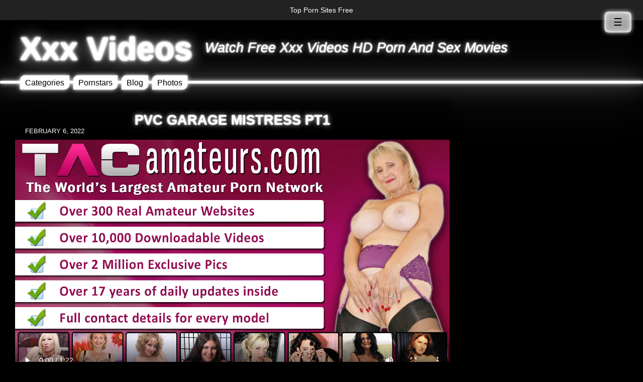

--- FILE ---
content_type: text/html; charset=UTF-8
request_url: https://xxxvidso.com/videos/pvc-garage-mistress-pt1/
body_size: 12413
content:
<!DOCTYPE html><html lang="en-US" prefix="og: https://ogp.me/ns#"><head><script data-no-optimize="1">var litespeed_docref=sessionStorage.getItem("litespeed_docref");litespeed_docref&&(Object.defineProperty(document,"referrer",{get:function(){return litespeed_docref}}),sessionStorage.removeItem("litespeed_docref"));</script> <title>PVC Garage Mistress Pt1 Porn Video - Xxx Videos</title><meta charset="UTF-8"><meta name="viewport" content="width=device-width"> <script type="litespeed/javascript" data-src="https://ajax.googleapis.com/ajax/libs/jquery/3.1.1/jquery.min.js"></script> <link rel="icon" type="image/png" href="https://xxxvidso.com/wp-content/themes/porntheme4-v2-3/images/favicon/favicon-32x32.png" sizes="32x32" /><link rel="icon" type="image/png" href="https://xxxvidso.com/wp-content/themes/porntheme4-v2-3/images/favicon/favicon-16x16.png" sizes="16x16" /><meta name="RATING" content="RTA-5042-1996-1400-1577-RTA" /><meta name="description" content="Watch PVC Garage Mistress Pt1 porn movie from Amateur Sex Clips only at free xxx videos. Not quite regulation workwear for working in this garage, but it does"/><meta name="robots" content="follow, index, max-snippet:-1, max-video-preview:-1, max-image-preview:large"/><link rel="canonical" href="https://xxxvidso.com/videos/pvc-garage-mistress-pt1/" /><meta property="og:locale" content="en_US" /><meta property="og:type" content="article" /><meta property="og:title" content="PVC Garage Mistress Pt1 Porn Video - Xxx Videos" /><meta property="og:description" content="Watch PVC Garage Mistress Pt1 porn movie from Amateur Sex Clips only at free xxx videos. Not quite regulation workwear for working in this garage, but it does" /><meta property="og:url" content="https://xxxvidso.com/videos/pvc-garage-mistress-pt1/" /><meta property="og:site_name" content="Xxx Videos" /><meta property="article:tag" content="BBW/Curvy" /><meta property="article:tag" content="Big Ass" /><meta property="article:tag" content="Big Tits" /><meta property="article:tag" content="Feet/Shoes" /><meta property="article:tag" content="Fingering" /><meta property="article:tag" content="High Heels" /><meta property="article:tag" content="Leather" /><meta property="article:tag" content="Legs" /><meta property="article:tag" content="Lingerie" /><meta property="article:tag" content="Mature" /><meta property="article:tag" content="MILF" /><meta property="article:tag" content="PVC/Latex" /><meta property="article:tag" content="Redheads" /><meta property="article:tag" content="Rubber" /><meta property="article:tag" content="Sex Toys" /><meta property="article:tag" content="solo" /><meta property="article:tag" content="Striptease" /><meta property="article:tag" content="United Kingdom" /><meta property="article:tag" content="Voluptuous" /><meta property="article:section" content="Amateur Sex Clips" /><meta property="article:published_time" content="2022-02-06T21:24:12+00:00" /><meta name="twitter:card" content="summary_large_image" /><meta name="twitter:title" content="PVC Garage Mistress Pt1 Porn Video - Xxx Videos" /><meta name="twitter:description" content="Watch PVC Garage Mistress Pt1 porn movie from Amateur Sex Clips only at free xxx videos. Not quite regulation workwear for working in this garage, but it does" /><meta name="twitter:site" content="@xxxvidso" /><meta name="twitter:creator" content="@xxxvidso" /><meta name="twitter:label1" content="Written by" /><meta name="twitter:data1" content="Xxx Videos" /><meta name="twitter:label2" content="Time to read" /><meta name="twitter:data2" content="Less than a minute" /> <script type="application/ld+json" class="rank-math-schema">{"@context":"https://schema.org","@graph":[{"@type":["Person","Organization"],"@id":"https://xxxvidso.com/#person","name":"Xxx Videos","sameAs":["https://twitter.com/xxxvidso"]},{"@type":"WebSite","@id":"https://xxxvidso.com/#website","url":"https://xxxvidso.com","name":"Xxx Videos","publisher":{"@id":"https://xxxvidso.com/#person"},"inLanguage":"en-US"},{"@type":"ImageObject","@id":"https://xxxvidso.com/wp-content/uploads/2022/02/pic01-curvyclaire-pvc-garage-mistress-pt1.jpg","url":"https://xxxvidso.com/wp-content/uploads/2022/02/pic01-curvyclaire-pvc-garage-mistress-pt1.jpg","width":"200","height":"112","inLanguage":"en-US"},{"@type":"BreadcrumbList","@id":"https://xxxvidso.com/videos/pvc-garage-mistress-pt1/#breadcrumb","itemListElement":[{"@type":"ListItem","position":"1","item":{"@id":"https://xxxvidso.com","name":"Home"}},{"@type":"ListItem","position":"2","item":{"@id":"https://xxxvidso.com/channel/amateur-sex-clips/","name":"Amateur Sex Clips"}},{"@type":"ListItem","position":"3","item":{"@id":"https://xxxvidso.com/videos/pvc-garage-mistress-pt1/","name":"PVC Garage Mistress Pt1"}}]},{"@type":"WebPage","@id":"https://xxxvidso.com/videos/pvc-garage-mistress-pt1/#webpage","url":"https://xxxvidso.com/videos/pvc-garage-mistress-pt1/","name":"PVC Garage Mistress Pt1 Porn Video - Xxx Videos","datePublished":"2022-02-06T21:24:12+00:00","dateModified":"2022-02-06T21:24:12+00:00","isPartOf":{"@id":"https://xxxvidso.com/#website"},"primaryImageOfPage":{"@id":"https://xxxvidso.com/wp-content/uploads/2022/02/pic01-curvyclaire-pvc-garage-mistress-pt1.jpg"},"inLanguage":"en-US","breadcrumb":{"@id":"https://xxxvidso.com/videos/pvc-garage-mistress-pt1/#breadcrumb"}},{"@type":"Person","@id":"https://xxxvidso.com/videos/pvc-garage-mistress-pt1/#author","name":"Xxx Videos","image":{"@type":"ImageObject","@id":"https://secure.gravatar.com/avatar/cd199b2445ee038186f5250063f38320994719e93822aa231ef1b551cca1af13?s=96&amp;d=mm&amp;r=g","url":"https://secure.gravatar.com/avatar/cd199b2445ee038186f5250063f38320994719e93822aa231ef1b551cca1af13?s=96&amp;d=mm&amp;r=g","caption":"Xxx Videos","inLanguage":"en-US"}},{"@type":"BlogPosting","headline":"PVC Garage Mistress Pt1 Porn Video - Xxx Videos","datePublished":"2022-02-06T21:24:12+00:00","dateModified":"2022-02-06T21:24:12+00:00","articleSection":"Amateur Sex Clips","author":{"@id":"https://xxxvidso.com/videos/pvc-garage-mistress-pt1/#author","name":"Xxx Videos"},"publisher":{"@id":"https://xxxvidso.com/#person"},"description":"Watch PVC Garage Mistress Pt1 porn movie from Amateur Sex Clips only at free xxx videos. Not quite regulation workwear for working in this garage, but it does","name":"PVC Garage Mistress Pt1 Porn Video - Xxx Videos","@id":"https://xxxvidso.com/videos/pvc-garage-mistress-pt1/#richSnippet","isPartOf":{"@id":"https://xxxvidso.com/videos/pvc-garage-mistress-pt1/#webpage"},"image":{"@id":"https://xxxvidso.com/wp-content/uploads/2022/02/pic01-curvyclaire-pvc-garage-mistress-pt1.jpg"},"inLanguage":"en-US","mainEntityOfPage":{"@id":"https://xxxvidso.com/videos/pvc-garage-mistress-pt1/#webpage"}}]}</script> <link rel="alternate" title="oEmbed (JSON)" type="application/json+oembed" href="https://xxxvidso.com/wp-json/oembed/1.0/embed?url=https%3A%2F%2Fxxxvidso.com%2Fvideos%2Fpvc-garage-mistress-pt1%2F" /><link rel="alternate" title="oEmbed (XML)" type="text/xml+oembed" href="https://xxxvidso.com/wp-json/oembed/1.0/embed?url=https%3A%2F%2Fxxxvidso.com%2Fvideos%2Fpvc-garage-mistress-pt1%2F&#038;format=xml" /><link data-optimized="2" rel="stylesheet" href="https://xxxvidso.com/wp-content/litespeed/css/88377431f5d2343b7544869099b82917.css?ver=c7598" /> <script type="litespeed/javascript" data-src="https://xxxvidso.com/wp-includes/js/jquery/jquery.min.js" id="jquery-core-js"></script> <link rel="https://api.w.org/" href="https://xxxvidso.com/wp-json/" /><link rel="alternate" title="JSON" type="application/json" href="https://xxxvidso.com/wp-json/wp/v2/posts/123898" /><link rel="EditURI" type="application/rsd+xml" title="RSD" href="https://xxxvidso.com/xmlrpc.php?rsd" /><meta name="redi-version" content="1.2.7" /></head><div id="mega-menu-wrap-max_mega_menu_1" class="mega-menu-wrap"><div class="mega-menu-toggle"><div class="mega-toggle-blocks-left"></div><div class="mega-toggle-blocks-center"></div><div class="mega-toggle-blocks-right"><div class='mega-toggle-block mega-menu-toggle-block mega-toggle-block-1' id='mega-toggle-block-1' tabindex='0'><span class='mega-toggle-label' role='button' aria-expanded='false'><span class='mega-toggle-label-closed'>MENU</span><span class='mega-toggle-label-open'>MENU</span></span></div></div></div><ul id="mega-menu-max_mega_menu_1" class="mega-menu max-mega-menu mega-menu-horizontal mega-no-js" data-event="hover_intent" data-effect="fade_up" data-effect-speed="200" data-effect-mobile="disabled" data-effect-speed-mobile="0" data-mobile-force-width="false" data-second-click="go" data-document-click="collapse" data-vertical-behaviour="standard" data-breakpoint="600" data-unbind="true" data-mobile-state="collapse_all" data-mobile-direction="vertical" data-hover-intent-timeout="300" data-hover-intent-interval="100"><li class="mega-menu-item mega-menu-item-type-custom mega-menu-item-object-custom mega-align-bottom-left mega-menu-flyout mega-menu-item-52626" id="mega-menu-item-52626"><a target="_blank" class="mega-menu-link" rel="noopener" href="https://toppornsites.porn/list/best-free-porn-sites/" tabindex="0">Top Porn Sites Free</a></li></ul></div><body data-rsssl=1 class="wp-singular post-template-default single single-post postid-123898 single-format-standard wp-theme-porntheme4-v2-3 everest-forms-no-js mega-menu-max-mega-menu-1 mega-menu-max-mega-menu-2"><div id="wrap"><header id="site-header"><h3 class="site-title"><a href="https://xxxvidso.com/">
Xxx Videos                </a></h3><h4 class="site-description">Watch Free Xxx Videos HD Porn And Sex Movies</h4><nav id="header-menu">
<button class="toggle-header-menu">&#9776;</button></nav><nav id="main-menu"><div class="menu-1-container"><ul id="main-menu-id" class="main-menu-class"><li id="menu-item-129775" class="menu-item menu-item-type-custom menu-item-object-custom menu-item-has-children menu-item-129775"><a href="#">Categories</a><ul class="sub-menu"><li id="menu-item-129776" class="menu-item menu-item-type-taxonomy menu-item-object-category current-post-ancestor current-menu-parent current-post-parent menu-item-129776"><a href="https://xxxvidso.com/channel/amateur-sex-clips/">Amateur Sex Clips</a></li><li id="menu-item-141531" class="menu-item menu-item-type-taxonomy menu-item-object-category menu-item-141531"><a href="https://xxxvidso.com/channel/18-years-old-porn/">18 Years Old Porn</a></li><li id="menu-item-129777" class="menu-item menu-item-type-taxonomy menu-item-object-category menu-item-129777"><a href="https://xxxvidso.com/channel/evil-angel/">Evil Angel</a></li><li id="menu-item-129785" class="menu-item menu-item-type-taxonomy menu-item-object-category menu-item-129785"><a href="https://xxxvidso.com/channel/21sextury/">21sextury</a></li><li id="menu-item-129778" class="menu-item menu-item-type-taxonomy menu-item-object-category menu-item-129778"><a href="https://xxxvidso.com/channel/naughty-america/">Naughty America</a></li><li id="menu-item-129779" class="menu-item menu-item-type-taxonomy menu-item-object-category menu-item-129779"><a href="https://xxxvidso.com/channel/team-skeet/">Team Skeet</a></li><li id="menu-item-129780" class="menu-item menu-item-type-taxonomy menu-item-object-category menu-item-129780"><a href="https://xxxvidso.com/channel/private-com/">Private.com</a></li><li id="menu-item-129781" class="menu-item menu-item-type-taxonomy menu-item-object-category menu-item-129781"><a href="https://xxxvidso.com/channel/nubile-films/">Nubile Films</a></li><li id="menu-item-129782" class="menu-item menu-item-type-taxonomy menu-item-object-category menu-item-129782"><a href="https://xxxvidso.com/channel/puba/">PUBA</a></li><li id="menu-item-129783" class="menu-item menu-item-type-taxonomy menu-item-object-category menu-item-129783"><a href="https://xxxvidso.com/channel/blacks-on-blondes/">Blacks On Blondes</a></li><li id="menu-item-129786" class="menu-item menu-item-type-taxonomy menu-item-object-category menu-item-129786"><a href="https://xxxvidso.com/channel/porn-videos/">Porn Videos</a></li><li id="menu-item-129784" class="menu-item menu-item-type-taxonomy menu-item-object-category menu-item-129784"><a href="https://xxxvidso.com/channel/spizoo/">Spizoo</a></li><li id="menu-item-129787" class="menu-item menu-item-type-taxonomy menu-item-object-category menu-item-129787"><a href="https://xxxvidso.com/channel/1000facials/">1000facials</a></li><li id="menu-item-129788" class="menu-item menu-item-type-taxonomy menu-item-object-category menu-item-129788"><a href="https://xxxvidso.com/channel/21naturals/">21naturals</a></li><li id="menu-item-129844" class="menu-item menu-item-type-taxonomy menu-item-object-category menu-item-129844"><a href="https://xxxvidso.com/channel/exxxtra-small/">Exxxtra Small</a></li><li id="menu-item-129837" class="menu-item menu-item-type-taxonomy menu-item-object-category menu-item-129837"><a href="https://xxxvidso.com/channel/ftv-girls/">Ftv Girls</a></li><li id="menu-item-129838" class="menu-item menu-item-type-taxonomy menu-item-object-category menu-item-129838"><a href="https://xxxvidso.com/channel/extreme-sex/">Extreme Sex</a></li><li id="menu-item-129839" class="menu-item menu-item-type-taxonomy menu-item-object-category menu-item-129839"><a href="https://xxxvidso.com/channel/glory-hole/">Glory Hole</a></li><li id="menu-item-129840" class="menu-item menu-item-type-taxonomy menu-item-object-category menu-item-129840"><a href="https://xxxvidso.com/channel/hardx/">Hardx</a></li><li id="menu-item-129842" class="menu-item menu-item-type-taxonomy menu-item-object-category menu-item-129842"><a href="https://xxxvidso.com/channel/21sextreme/">21sextreme</a></li></ul></li><li id="menu-item-129789" class="menu-item menu-item-type-custom menu-item-object-custom menu-item-has-children menu-item-129789"><a href="#">Pornstars</a><ul class="sub-menu"><li id="menu-item-129790" class="menu-item menu-item-type-taxonomy menu-item-object-category menu-item-129790"><a href="https://xxxvidso.com/channel/abigail-mac/">Abigail Mac</a></li><li id="menu-item-129791" class="menu-item menu-item-type-taxonomy menu-item-object-category menu-item-129791"><a href="https://xxxvidso.com/channel/alix-lynx/">Alix Lynx</a></li><li id="menu-item-129792" class="menu-item menu-item-type-taxonomy menu-item-object-category menu-item-129792"><a href="https://xxxvidso.com/channel/asa-akira/">Asa Akira</a></li><li id="menu-item-129793" class="menu-item menu-item-type-taxonomy menu-item-object-category menu-item-129793"><a href="https://xxxvidso.com/channel/autumn-jade/">Autumn Jade</a></li><li id="menu-item-129794" class="menu-item menu-item-type-taxonomy menu-item-object-category menu-item-129794"><a href="https://xxxvidso.com/channel/avy-scott/">Avy Scott</a></li><li id="menu-item-129795" class="menu-item menu-item-type-taxonomy menu-item-object-category menu-item-129795"><a href="https://xxxvidso.com/channel/britney-amber/">Britney Amber</a></li><li id="menu-item-129796" class="menu-item menu-item-type-taxonomy menu-item-object-category menu-item-129796"><a href="https://xxxvidso.com/channel/brooke-brand/">Brooke Brand</a></li><li id="menu-item-129797" class="menu-item menu-item-type-taxonomy menu-item-object-category menu-item-129797"><a href="https://xxxvidso.com/channel/capri-cavanni/">Capri Cavanni</a></li><li id="menu-item-129798" class="menu-item menu-item-type-taxonomy menu-item-object-category menu-item-129798"><a href="https://xxxvidso.com/channel/charley-chase/">Charley Chase</a></li><li id="menu-item-129799" class="menu-item menu-item-type-taxonomy menu-item-object-category menu-item-129799"><a href="https://xxxvidso.com/channel/christiana-cinn/">Christiana Cinn</a></li><li id="menu-item-129800" class="menu-item menu-item-type-taxonomy menu-item-object-category menu-item-129800"><a href="https://xxxvidso.com/channel/christy-mack/">Christy Mack</a></li><li id="menu-item-129801" class="menu-item menu-item-type-taxonomy menu-item-object-category menu-item-129801"><a href="https://xxxvidso.com/channel/dahlia-sky/">Dahlia Sky</a></li><li id="menu-item-129802" class="menu-item menu-item-type-taxonomy menu-item-object-category menu-item-129802"><a href="https://xxxvidso.com/channel/daisy-monroe/">Daisy Monroe</a></li><li id="menu-item-129803" class="menu-item menu-item-type-taxonomy menu-item-object-category menu-item-129803"><a href="https://xxxvidso.com/channel/dani-daniels/">Dani Daniels</a></li><li id="menu-item-129804" class="menu-item menu-item-type-taxonomy menu-item-object-category menu-item-129804"><a href="https://xxxvidso.com/channel/diamond-kitty/">Diamond Kitty</a></li><li id="menu-item-129805" class="menu-item menu-item-type-taxonomy menu-item-object-category menu-item-129805"><a href="https://xxxvidso.com/channel/elsa-jean/">Elsa Jean</a></li><li id="menu-item-129806" class="menu-item menu-item-type-taxonomy menu-item-object-category menu-item-129806"><a href="https://xxxvidso.com/channel/james-deen/">James Deen</a></li><li id="menu-item-129807" class="menu-item menu-item-type-taxonomy menu-item-object-category menu-item-129807"><a href="https://xxxvidso.com/channel/jayden-cole/">Jayden Cole</a></li><li id="menu-item-129808" class="menu-item menu-item-type-taxonomy menu-item-object-category menu-item-129808"><a href="https://xxxvidso.com/channel/jen-hexxx/">Jen Hexxx</a></li><li id="menu-item-129809" class="menu-item menu-item-type-taxonomy menu-item-object-category menu-item-129809"><a href="https://xxxvidso.com/channel/jessica-jaymes-xxx/">Jessica Jaymes XXX</a></li><li id="menu-item-129810" class="menu-item menu-item-type-taxonomy menu-item-object-category menu-item-129810"><a href="https://xxxvidso.com/channel/kendall-karson/">Kendall Karson</a></li><li id="menu-item-129811" class="menu-item menu-item-type-taxonomy menu-item-object-category menu-item-129811"><a href="https://xxxvidso.com/channel/kendra-cole/">Kendra Cole</a></li><li id="menu-item-129812" class="menu-item menu-item-type-taxonomy menu-item-object-category menu-item-129812"><a href="https://xxxvidso.com/channel/kiki-daire/">Kiki Daire</a></li><li id="menu-item-129813" class="menu-item menu-item-type-taxonomy menu-item-object-category menu-item-129813"><a href="https://xxxvidso.com/channel/kirsten-price/">Kirsten Price</a></li><li id="menu-item-129814" class="menu-item menu-item-type-taxonomy menu-item-object-category menu-item-129814"><a href="https://xxxvidso.com/channel/leya-falcon/">Leya Falcon</a></li><li id="menu-item-129815" class="menu-item menu-item-type-taxonomy menu-item-object-category menu-item-129815"><a href="https://xxxvidso.com/channel/lily-carter/">Lily Carter</a></li><li id="menu-item-129816" class="menu-item menu-item-type-taxonomy menu-item-object-category menu-item-129816"><a href="https://xxxvidso.com/channel/lola-foxx/">Lola Foxx</a></li><li id="menu-item-129817" class="menu-item menu-item-type-taxonomy menu-item-object-category menu-item-129817"><a href="https://xxxvidso.com/channel/marica-hase/">Marica Hase</a></li><li id="menu-item-129818" class="menu-item menu-item-type-taxonomy menu-item-object-category menu-item-129818"><a href="https://xxxvidso.com/channel/mason-moore/">Mason Moore</a></li><li id="menu-item-129819" class="menu-item menu-item-type-taxonomy menu-item-object-category menu-item-129819"><a href="https://xxxvidso.com/channel/mia-lelani/">Mia Lelani</a></li><li id="menu-item-129820" class="menu-item menu-item-type-taxonomy menu-item-object-category menu-item-129820"><a href="https://xxxvidso.com/channel/misha-montana/">Misha Montana</a></li><li id="menu-item-129821" class="menu-item menu-item-type-taxonomy menu-item-object-category menu-item-129821"><a href="https://xxxvidso.com/channel/nadia-white/">Nadia White</a></li><li id="menu-item-129822" class="menu-item menu-item-type-taxonomy menu-item-object-category menu-item-129822"><a href="https://xxxvidso.com/channel/nicole-aniston/">Nicole Aniston</a></li><li id="menu-item-129823" class="menu-item menu-item-type-taxonomy menu-item-object-category menu-item-129823"><a href="https://xxxvidso.com/channel/nikita-von-james/">Nikita Von James</a></li><li id="menu-item-129824" class="menu-item menu-item-type-taxonomy menu-item-object-category menu-item-129824"><a href="https://xxxvidso.com/channel/olivia-austin/">Olivia Austin</a></li><li id="menu-item-129825" class="menu-item menu-item-type-taxonomy menu-item-object-category menu-item-129825"><a href="https://xxxvidso.com/channel/priya-rai/">Priya Rai</a></li><li id="menu-item-129826" class="menu-item menu-item-type-taxonomy menu-item-object-category menu-item-129826"><a href="https://xxxvidso.com/channel/rachel-roxxx/">Rachel Roxxx</a></li><li id="menu-item-129827" class="menu-item menu-item-type-taxonomy menu-item-object-category menu-item-129827"><a href="https://xxxvidso.com/channel/romi-rain/">Romi Rain</a></li><li id="menu-item-129828" class="menu-item menu-item-type-taxonomy menu-item-object-category menu-item-129828"><a href="https://xxxvidso.com/channel/samantha-saint/">Samantha Saint</a></li><li id="menu-item-129829" class="menu-item menu-item-type-taxonomy menu-item-object-category menu-item-129829"><a href="https://xxxvidso.com/channel/sarah-jessie/">Sarah Jessie</a></li><li id="menu-item-129830" class="menu-item menu-item-type-taxonomy menu-item-object-category menu-item-129830"><a href="https://xxxvidso.com/channel/sarah-vandella/">Sarah Vandella</a></li><li id="menu-item-129831" class="menu-item menu-item-type-taxonomy menu-item-object-category menu-item-129831"><a href="https://xxxvidso.com/channel/shyla-stylez/">Shyla Stylez</a></li><li id="menu-item-129832" class="menu-item menu-item-type-taxonomy menu-item-object-category menu-item-129832"><a href="https://xxxvidso.com/channel/skin-diamond/">Skin Diamond</a></li><li id="menu-item-129833" class="menu-item menu-item-type-taxonomy menu-item-object-category menu-item-129833"><a href="https://xxxvidso.com/channel/summer-brielle/">Summer Brielle</a></li><li id="menu-item-129834" class="menu-item menu-item-type-taxonomy menu-item-object-category menu-item-129834"><a href="https://xxxvidso.com/channel/vanessa-cage/">Vanessa Cage</a></li><li id="menu-item-129835" class="menu-item menu-item-type-taxonomy menu-item-object-category menu-item-129835"><a href="https://xxxvidso.com/channel/victoria-white/">Victoria White</a></li><li id="menu-item-129836" class="menu-item menu-item-type-taxonomy menu-item-object-category menu-item-129836"><a href="https://xxxvidso.com/channel/vyxen-steel/">Vyxen Steel</a></li></ul></li><li id="menu-item-140230" class="menu-item menu-item-type-custom menu-item-object-custom menu-item-140230"><a href="https://xxxvidso.com/blog-news/">Blog</a></li><li id="menu-item-145689" class="menu-item menu-item-type-taxonomy menu-item-object-category menu-item-145689"><a href="https://xxxvidso.com/channel/photos/">Photos</a></li></ul></div></nav></header><div id="wrap-2"><div class="lightbar"></div><div id="content"><div id="inner-wrap"><div id="single-wrap"><article id="video-123898" class="post-123898 post type-post status-publish format-standard has-post-thumbnail hentry category-amateur-sex-clips tag-bbw-curvy tag-big-ass tag-big-tits tag-feet-shoes tag-fingering tag-high-heels tag-leather tag-legs tag-lingerie tag-mature tag-milf tag-pvc-latex tag-redheads tag-rubber tag-sex-toys tag-solo tag-striptease tag-united-kingdom tag-voluptuous"><div class="single-wrap"><h1>PVC Garage Mistress Pt1</h1><h2>PVC Garage Mistress Pt1 Free Xxx Video</h2><div id="single-header-meta"><div class="published-date">February 6, 2022</div><div class="video-quality"></div></div><video loop autoplay controls width='100%' height='100%' src='https://cdn-w.tacamateurs.com/thumbnails/0034/34311/preview.mp4' type='video/mp4' onclick='if (this.paused) this.play(); else this.pause();'>
Your browser does not support the HTML 5 video. We suggest using <a href="https://www.google.no/search?q=google+chrome‎">Google Chrome</a> and you need <a href="https://www.google.no/search?q=adobe+flash‎">Adobe Flash</a> (it is free) to see this site and it's videos as intended, thanks!</video><div class="c2a-wrap"><a style="color: #ff0000;" href="https://www.iyalc.com/21naturals/go.php?pr=8&su=1&si=209&pa=index&ar=&ad=272668&buffer=" target="_blank" rel="nofollow noopener" class="c2a">Watch Full Video!</a></div><div class="c2a-wrap"><a style="color: #ff0000;" href="https://xxxvidso.com/livesex" target="_blank" rel="nofollow noopener" class="c2a">Live Sex!</a></div>
<span class="video-link-set"><div id="video-meta"><div class="tags">
Niches: <a href="https://xxxvidso.com/niche/bbw-curvy/" rel="tag">BBW/Curvy</a>, <a href="https://xxxvidso.com/niche/big-ass/" rel="tag">Big Ass</a>, <a href="https://xxxvidso.com/niche/big-tits/" rel="tag">Big Tits</a>, <a href="https://xxxvidso.com/niche/feet-shoes/" rel="tag">Feet/Shoes</a>, <a href="https://xxxvidso.com/niche/fingering/" rel="tag">Fingering</a>, <a href="https://xxxvidso.com/niche/high-heels/" rel="tag">High Heels</a>, <a href="https://xxxvidso.com/niche/leather/" rel="tag">Leather</a>, <a href="https://xxxvidso.com/niche/legs/" rel="tag">Legs</a>, <a href="https://xxxvidso.com/niche/lingerie/" rel="tag">Lingerie</a>, <a href="https://xxxvidso.com/niche/mature/" rel="tag">Mature</a>, <a href="https://xxxvidso.com/niche/milf/" rel="tag">MILF</a>, <a href="https://xxxvidso.com/niche/pvc-latex/" rel="tag">PVC/Latex</a>, <a href="https://xxxvidso.com/niche/redheads/" rel="tag">Redheads</a>, <a href="https://xxxvidso.com/niche/rubber/" rel="tag">Rubber</a>, <a href="https://xxxvidso.com/niche/sex-toys/" rel="tag">Sex Toys</a>, <a href="https://xxxvidso.com/niche/solo/" rel="tag">solo</a>, <a href="https://xxxvidso.com/niche/striptease/" rel="tag">Striptease</a>, <a href="https://xxxvidso.com/niche/united-kingdom/" rel="tag">United Kingdom</a>, <a href="https://xxxvidso.com/niche/voluptuous/" rel="tag">Voluptuous</a></div><div class="cat">Channel:
<a href="https://xxxvidso.com/channel/amateur-sex-clips/" rel="category tag">Amateur Sex Clips</a></div></div></span><div id="single-video-rating"></div><div id="single-content"><p>Not quite regulation workwear for working in this garage, but it does provide me with a nice wipe clean surface should I need it &#8211; Claire xx</p></div></div></article></div><div class="crp_related     crp-rounded-thumbs">Related Porn Videos<ul><li><a href="https://xxxvidso.com/videos/my-husband-brought-home-his-mistress-16-blake-blossom-mckenzie-lee-seth-gamble/"     class="crp_link post-132616"><figure><img data-lazyloaded="1" src="[data-uri]" loading="lazy"  width="320" height="240" data-src="https://xxxvidso.com/wp-content/uploads/2022/12/59453_01_01-320x240.jpg" class="crp_thumb crp_featured" alt="My Husband Brought Home His Mistress #16 - Blake Blossom, McKenzie Lee &amp; Seth Gamble" title="My Husband Brought Home His Mistress #16 - Blake Blossom, McKenzie Lee &amp; Seth Gamble" /></figure><span class="crp_title">My Husband Brought Home His Mistress #16 - Blake Blossom,&hellip;</span></a></li><li><a href="https://xxxvidso.com/videos/my-husband-brought-home-his-mistress-16-athena-faris-jamie-michelle-tommy-pistol/"     class="crp_link post-132710"><figure><img data-lazyloaded="1" src="[data-uri]" loading="lazy"  width="320" height="240" data-src="https://xxxvidso.com/wp-content/uploads/2022/12/59453_02_01-320x240.jpg" class="crp_thumb crp_featured" alt="My Husband Brought Home His Mistress #16 - Athena Faris, Jamie Michelle &amp; Tommy Pistol" title="My Husband Brought Home His Mistress #16 - Athena Faris, Jamie Michelle &amp; Tommy Pistol" /></figure><span class="crp_title">My Husband Brought Home His Mistress #16 - Athena Faris,&hellip;</span></a></li><li><a href="https://xxxvidso.com/videos/my-husband-brought-home-his-mistress-16-kenna-james-liv-revamped-zac-wild/"     class="crp_link post-132808"><figure><img data-lazyloaded="1" src="[data-uri]" loading="lazy"  width="320" height="240" data-src="https://xxxvidso.com/wp-content/uploads/2022/12/59453_03_01-320x240.jpg" class="crp_thumb crp_featured" alt="My Husband Brought Home His Mistress #16 - Kenna James, Liv Revamped &amp; Zac Wild" title="My Husband Brought Home His Mistress #16 - Kenna James, Liv Revamped &amp; Zac Wild" /></figure><span class="crp_title">My Husband Brought Home His Mistress #16 - Kenna James, Liv&hellip;</span></a></li><li><a href="https://xxxvidso.com/videos/your-hot-and-horny-mistress-hime-marie-needs-your-hard-dick-in-her-tight-wet-pussy/"     class="crp_link post-153523"><figure><img data-lazyloaded="1" src="[data-uri]" loading="lazy"  width="320" height="240" data-src="https://xxxvidso.com/wp-content/plugins/contextual-related-posts/default.png" class="crp_thumb crp_default_thumb" alt="Your hot and horny mistress Hime Marie needs your hard dick in her tight wet pussy" title="Your hot and horny mistress Hime Marie needs your hard dick in her tight wet pussy" /></figure><span class="crp_title">Your hot and horny mistress Hime Marie needs your hard dick&hellip;</span></a></li></ul><div class="crp_clear"></div></div></div></div><div id="bot-center"><aside id="tag_cloud-2" class="widget widget_tag_cloud"><h5 class="widget-title">Tags</h5><div class="tagcloud"><a href="https://xxxvidso.com/niche/amateur/" class="tag-cloud-link tag-link-219 tag-link-position-1" style="font-size: 12pt;">Amateur</a>
<a href="https://xxxvidso.com/niche/anal/" class="tag-cloud-link tag-link-255 tag-link-position-2" style="font-size: 12pt;">Anal</a>
<a href="https://xxxvidso.com/niche/anal-play/" class="tag-cloud-link tag-link-783 tag-link-position-3" style="font-size: 12pt;">Anal Play</a>
<a href="https://xxxvidso.com/niche/asian/" class="tag-cloud-link tag-link-275 tag-link-position-4" style="font-size: 12pt;">Asian</a>
<a href="https://xxxvidso.com/niche/ass/" class="tag-cloud-link tag-link-588 tag-link-position-5" style="font-size: 12pt;">Ass</a>
<a href="https://xxxvidso.com/niche/ass-to-mouth/" class="tag-cloud-link tag-link-541 tag-link-position-6" style="font-size: 12pt;">Ass To Mouth</a>
<a href="https://xxxvidso.com/niche/babe/" class="tag-cloud-link tag-link-224 tag-link-position-7" style="font-size: 12pt;">Babe</a>
<a href="https://xxxvidso.com/niche/bareback/" class="tag-cloud-link tag-link-4299 tag-link-position-8" style="font-size: 12pt;">Bareback</a>
<a href="https://xxxvidso.com/niche/bbw-curvy/" class="tag-cloud-link tag-link-4301 tag-link-position-9" style="font-size: 12pt;">BBW/Curvy</a>
<a href="https://xxxvidso.com/niche/big-ass/" class="tag-cloud-link tag-link-229 tag-link-position-10" style="font-size: 12pt;">Big Ass</a>
<a href="https://xxxvidso.com/niche/big-cock/" class="tag-cloud-link tag-link-309 tag-link-position-11" style="font-size: 12pt;">Big Cock</a>
<a href="https://xxxvidso.com/niche/big-dick/" class="tag-cloud-link tag-link-233 tag-link-position-12" style="font-size: 12pt;">Big Dick</a>
<a href="https://xxxvidso.com/niche/big-tits/" class="tag-cloud-link tag-link-238 tag-link-position-13" style="font-size: 12pt;">Big Tits</a>
<a href="https://xxxvidso.com/niche/black/" class="tag-cloud-link tag-link-438 tag-link-position-14" style="font-size: 12pt;">Black</a>
<a href="https://xxxvidso.com/niche/blonde/" class="tag-cloud-link tag-link-228 tag-link-position-15" style="font-size: 12pt;">Blonde</a>
<a href="https://xxxvidso.com/niche/blondes/" class="tag-cloud-link tag-link-956 tag-link-position-16" style="font-size: 12pt;">Blondes</a>
<a href="https://xxxvidso.com/niche/blowjob/" class="tag-cloud-link tag-link-215 tag-link-position-17" style="font-size: 12pt;">Blowjob</a>
<a href="https://xxxvidso.com/niche/blow-jobs/" class="tag-cloud-link tag-link-4300 tag-link-position-18" style="font-size: 12pt;">Blow Jobs</a>
<a href="https://xxxvidso.com/niche/boobs/" class="tag-cloud-link tag-link-239 tag-link-position-19" style="font-size: 12pt;">Boobs</a>
<a href="https://xxxvidso.com/niche/brunette/" class="tag-cloud-link tag-link-212 tag-link-position-20" style="font-size: 12pt;">Brunette</a>
<a href="https://xxxvidso.com/niche/brunettes/" class="tag-cloud-link tag-link-921 tag-link-position-21" style="font-size: 12pt;">Brunettes</a>
<a href="https://xxxvidso.com/niche/bubble-butt/" class="tag-cloud-link tag-link-230 tag-link-position-22" style="font-size: 12pt;">Bubble Butt</a>
<a href="https://xxxvidso.com/niche/caucasian/" class="tag-cloud-link tag-link-209 tag-link-position-23" style="font-size: 12pt;">Caucasian</a>
<a href="https://xxxvidso.com/niche/college/" class="tag-cloud-link tag-link-587 tag-link-position-24" style="font-size: 12pt;">College</a>
<a href="https://xxxvidso.com/niche/cougar/" class="tag-cloud-link tag-link-932 tag-link-position-25" style="font-size: 12pt;">Cougar</a>
<a href="https://xxxvidso.com/niche/couples/" class="tag-cloud-link tag-link-4312 tag-link-position-26" style="font-size: 12pt;">Couples</a>
<a href="https://xxxvidso.com/niche/cowgirl/" class="tag-cloud-link tag-link-276 tag-link-position-27" style="font-size: 12pt;">Cowgirl</a>
<a href="https://xxxvidso.com/niche/creampie/" class="tag-cloud-link tag-link-313 tag-link-position-28" style="font-size: 12pt;">Creampie</a>
<a href="https://xxxvidso.com/niche/cum-in-mouth/" class="tag-cloud-link tag-link-517 tag-link-position-29" style="font-size: 12pt;">Cum in mouth</a>
<a href="https://xxxvidso.com/niche/cumshot/" class="tag-cloud-link tag-link-287 tag-link-position-30" style="font-size: 12pt;">Cumshot</a>
<a href="https://xxxvidso.com/niche/cum-swallow/" class="tag-cloud-link tag-link-261 tag-link-position-31" style="font-size: 12pt;">Cum Swallow</a>
<a href="https://xxxvidso.com/niche/cunilingus/" class="tag-cloud-link tag-link-656 tag-link-position-32" style="font-size: 12pt;">Cunilingus</a>
<a href="https://xxxvidso.com/niche/deepthroat/" class="tag-cloud-link tag-link-216 tag-link-position-33" style="font-size: 12pt;">Deepthroat</a>
<a href="https://xxxvidso.com/niche/deep-throat/" class="tag-cloud-link tag-link-820 tag-link-position-34" style="font-size: 12pt;">Deep Throat</a>
<a href="https://xxxvidso.com/niche/doggystyle/" class="tag-cloud-link tag-link-217 tag-link-position-35" style="font-size: 12pt;">Doggystyle</a>
<a href="https://xxxvidso.com/niche/european/" class="tag-cloud-link tag-link-267 tag-link-position-36" style="font-size: 12pt;">European</a>
<a href="https://xxxvidso.com/niche/facesitting/" class="tag-cloud-link tag-link-552 tag-link-position-37" style="font-size: 12pt;">FaceSitting</a>
<a href="https://xxxvidso.com/niche/facial/" class="tag-cloud-link tag-link-225 tag-link-position-38" style="font-size: 12pt;">Facial</a>
<a href="https://xxxvidso.com/niche/facials/" class="tag-cloud-link tag-link-922 tag-link-position-39" style="font-size: 12pt;">Facials</a>
<a href="https://xxxvidso.com/niche/family-roleplay/" class="tag-cloud-link tag-link-577 tag-link-position-40" style="font-size: 12pt;">Family Roleplay</a>
<a href="https://xxxvidso.com/niche/feet-shoes/" class="tag-cloud-link tag-link-4297 tag-link-position-41" style="font-size: 12pt;">Feet/Shoes</a>
<a href="https://xxxvidso.com/niche/fingering/" class="tag-cloud-link tag-link-231 tag-link-position-42" style="font-size: 12pt;">Fingering</a>
<a href="https://xxxvidso.com/niche/fucking/" class="tag-cloud-link tag-link-2336 tag-link-position-43" style="font-size: 12pt;">fucking</a>
<a href="https://xxxvidso.com/niche/gaping/" class="tag-cloud-link tag-link-558 tag-link-position-44" style="font-size: 12pt;">Gaping</a>
<a href="https://xxxvidso.com/niche/gonzo/" class="tag-cloud-link tag-link-528 tag-link-position-45" style="font-size: 12pt;">Gonzo</a>
<a href="https://xxxvidso.com/niche/granny/" class="tag-cloud-link tag-link-1002 tag-link-position-46" style="font-size: 12pt;">granny</a>
<a href="https://xxxvidso.com/niche/hairy/" class="tag-cloud-link tag-link-582 tag-link-position-47" style="font-size: 12pt;">Hairy</a>
<a href="https://xxxvidso.com/niche/handjob/" class="tag-cloud-link tag-link-294 tag-link-position-48" style="font-size: 12pt;">Handjob</a>
<a href="https://xxxvidso.com/niche/hand-jobs/" class="tag-cloud-link tag-link-927 tag-link-position-49" style="font-size: 12pt;">Hand Jobs</a>
<a href="https://xxxvidso.com/niche/hardcore/" class="tag-cloud-link tag-link-214 tag-link-position-50" style="font-size: 12pt;">Hardcore</a>
<a href="https://xxxvidso.com/niche/hd/" class="tag-cloud-link tag-link-378 tag-link-position-51" style="font-size: 12pt;">HD</a>
<a href="https://xxxvidso.com/niche/hd-porn/" class="tag-cloud-link tag-link-651 tag-link-position-52" style="font-size: 12pt;">HD Porn</a>
<a href="https://xxxvidso.com/niche/high-heels/" class="tag-cloud-link tag-link-826 tag-link-position-53" style="font-size: 12pt;">High Heels</a>
<a href="https://xxxvidso.com/niche/hot/" class="tag-cloud-link tag-link-223 tag-link-position-54" style="font-size: 12pt;">Hot</a>
<a href="https://xxxvidso.com/niche/interracial/" class="tag-cloud-link tag-link-308 tag-link-position-55" style="font-size: 12pt;">Interracial</a>
<a href="https://xxxvidso.com/niche/kissing/" class="tag-cloud-link tag-link-353 tag-link-position-56" style="font-size: 12pt;">Kissing</a>
<a href="https://xxxvidso.com/niche/latina/" class="tag-cloud-link tag-link-251 tag-link-position-57" style="font-size: 12pt;">Latina</a>
<a href="https://xxxvidso.com/niche/legs/" class="tag-cloud-link tag-link-4298 tag-link-position-58" style="font-size: 12pt;">Legs</a>
<a href="https://xxxvidso.com/niche/lesbian/" class="tag-cloud-link tag-link-235 tag-link-position-59" style="font-size: 12pt;">Lesbian</a>
<a href="https://xxxvidso.com/niche/lingerie/" class="tag-cloud-link tag-link-268 tag-link-position-60" style="font-size: 12pt;">Lingerie</a>
<a href="https://xxxvidso.com/niche/masturbation/" class="tag-cloud-link tag-link-358 tag-link-position-61" style="font-size: 12pt;">Masturbation</a>
<a href="https://xxxvidso.com/niche/mature/" class="tag-cloud-link tag-link-544 tag-link-position-62" style="font-size: 12pt;">Mature</a>
<a href="https://xxxvidso.com/niche/milf/" class="tag-cloud-link tag-link-495 tag-link-position-63" style="font-size: 12pt;">MILF</a>
<a href="https://xxxvidso.com/niche/missionary/" class="tag-cloud-link tag-link-286 tag-link-position-64" style="font-size: 12pt;">Missionary</a>
<a href="https://xxxvidso.com/niche/naked/" class="tag-cloud-link tag-link-4302 tag-link-position-65" style="font-size: 12pt;">Naked</a>
<a href="https://xxxvidso.com/niche/natural-tits/" class="tag-cloud-link tag-link-321 tag-link-position-66" style="font-size: 12pt;">Natural Tits</a>
<a href="https://xxxvidso.com/niche/nude/" class="tag-cloud-link tag-link-670 tag-link-position-67" style="font-size: 12pt;">Nude</a>
<a href="https://xxxvidso.com/niche/one-on-one/" class="tag-cloud-link tag-link-570 tag-link-position-68" style="font-size: 12pt;">One On One</a>
<a href="https://xxxvidso.com/niche/open-mouth-facial/" class="tag-cloud-link tag-link-597 tag-link-position-69" style="font-size: 12pt;">Open Mouth Facial</a>
<a href="https://xxxvidso.com/niche/oral/" class="tag-cloud-link tag-link-531 tag-link-position-70" style="font-size: 12pt;">Oral</a>
<a href="https://xxxvidso.com/niche/panties/" class="tag-cloud-link tag-link-823 tag-link-position-71" style="font-size: 12pt;">Panties</a>
<a href="https://xxxvidso.com/niche/petite/" class="tag-cloud-link tag-link-218 tag-link-position-72" style="font-size: 12pt;">Petite</a>
<a href="https://xxxvidso.com/niche/pornstar/" class="tag-cloud-link tag-link-412 tag-link-position-73" style="font-size: 12pt;">Pornstar</a>
<a href="https://xxxvidso.com/niche/pov/" class="tag-cloud-link tag-link-295 tag-link-position-74" style="font-size: 12pt;">POV</a>
<a href="https://xxxvidso.com/niche/puba/" class="tag-cloud-link tag-link-2317 tag-link-position-75" style="font-size: 12pt;">Puba</a>
<a href="https://xxxvidso.com/niche/pussy/" class="tag-cloud-link tag-link-2329 tag-link-position-76" style="font-size: 12pt;">Pussy</a>
<a href="https://xxxvidso.com/niche/pussy-licking/" class="tag-cloud-link tag-link-450 tag-link-position-77" style="font-size: 12pt;">Pussy Licking</a>
<a href="https://xxxvidso.com/niche/pussy-to-mouth/" class="tag-cloud-link tag-link-603 tag-link-position-78" style="font-size: 12pt;">Pussy to mouth</a>
<a href="https://xxxvidso.com/niche/reality/" class="tag-cloud-link tag-link-322 tag-link-position-79" style="font-size: 12pt;">Reality</a>
<a href="https://xxxvidso.com/niche/rimming/" class="tag-cloud-link tag-link-639 tag-link-position-80" style="font-size: 12pt;">Rimming</a>
<a href="https://xxxvidso.com/niche/sex/" class="tag-cloud-link tag-link-480 tag-link-position-81" style="font-size: 12pt;">Sex</a>
<a href="https://xxxvidso.com/niche/sex-toys/" class="tag-cloud-link tag-link-4314 tag-link-position-82" style="font-size: 12pt;">Sex Toys</a>
<a href="https://xxxvidso.com/niche/sexy/" class="tag-cloud-link tag-link-222 tag-link-position-83" style="font-size: 12pt;">Sexy</a>
<a href="https://xxxvidso.com/niche/shaved-pussy/" class="tag-cloud-link tag-link-473 tag-link-position-84" style="font-size: 12pt;">Shaved Pussy</a>
<a href="https://xxxvidso.com/niche/slim/" class="tag-cloud-link tag-link-685 tag-link-position-85" style="font-size: 12pt;">Slim</a>
<a href="https://xxxvidso.com/niche/small-tits/" class="tag-cloud-link tag-link-511 tag-link-position-86" style="font-size: 12pt;">Small Tits</a>
<a href="https://xxxvidso.com/niche/solo/" class="tag-cloud-link tag-link-646 tag-link-position-87" style="font-size: 12pt;">solo</a>
<a href="https://xxxvidso.com/niche/staxxx/" class="tag-cloud-link tag-link-2315 tag-link-position-88" style="font-size: 12pt;">staxxx</a>
<a href="https://xxxvidso.com/niche/stockings/" class="tag-cloud-link tag-link-379 tag-link-position-89" style="font-size: 12pt;">Stockings</a>
<a href="https://xxxvidso.com/niche/straight-porn/" class="tag-cloud-link tag-link-650 tag-link-position-90" style="font-size: 12pt;">Straight Porn</a>
<a href="https://xxxvidso.com/niche/striptease/" class="tag-cloud-link tag-link-553 tag-link-position-91" style="font-size: 12pt;">Striptease</a>
<a href="https://xxxvidso.com/niche/tattoo-piercing/" class="tag-cloud-link tag-link-653 tag-link-position-92" style="font-size: 12pt;">Tattoo &amp; Piercing</a>
<a href="https://xxxvidso.com/niche/teen/" class="tag-cloud-link tag-link-220 tag-link-position-93" style="font-size: 12pt;">Teen</a>
<a href="https://xxxvidso.com/niche/threesome/" class="tag-cloud-link tag-link-252 tag-link-position-94" style="font-size: 12pt;">Threesome</a>
<a href="https://xxxvidso.com/niche/tits/" class="tag-cloud-link tag-link-2322 tag-link-position-95" style="font-size: 12pt;">tits</a>
<a href="https://xxxvidso.com/niche/toys/" class="tag-cloud-link tag-link-525 tag-link-position-96" style="font-size: 12pt;">Toys</a>
<a href="https://xxxvidso.com/niche/united-kingdom/" class="tag-cloud-link tag-link-4296 tag-link-position-97" style="font-size: 12pt;">United Kingdom</a>
<a href="https://xxxvidso.com/niche/united-states/" class="tag-cloud-link tag-link-4313 tag-link-position-98" style="font-size: 12pt;">United States</a>
<a href="https://xxxvidso.com/niche/voluptuous/" class="tag-cloud-link tag-link-4304 tag-link-position-99" style="font-size: 12pt;">Voluptuous</a>
<a href="https://xxxvidso.com/niche/young/" class="tag-cloud-link tag-link-221 tag-link-position-100" style="font-size: 12pt;">Young</a></div></aside></div></div></div><nav id="footer-menu"></nav><footer><div class="site-info"><div class="site-title"><a href="/">
Xxx Videos                </a></div></div><div class="site-copyright-info">Copyright &copy; 2026</div></footer> <script type="speculationrules">{"prefetch":[{"source":"document","where":{"and":[{"href_matches":"/*"},{"not":{"href_matches":["/wp-*.php","/wp-admin/*","/wp-content/uploads/*","/wp-content/*","/wp-content/plugins/*","/wp-content/themes/porntheme4-v2-3/*","/*\\?(.+)"]}},{"not":{"selector_matches":"a[rel~=\"nofollow\"]"}},{"not":{"selector_matches":".no-prefetch, .no-prefetch a"}}]},"eagerness":"conservative"}]}</script>  <script type="litespeed/javascript" data-src="https://www.googletagmanager.com/gtag/js?id=UA-130207769-1"></script> <script type="litespeed/javascript">window.dataLayer=window.dataLayer||[];function gtag(){dataLayer.push(arguments)}
gtag('js',new Date());gtag('config','UA-130207769-1')</script> <script data-no-optimize="1">window.lazyLoadOptions=Object.assign({},{threshold:300},window.lazyLoadOptions||{});!function(t,e){"object"==typeof exports&&"undefined"!=typeof module?module.exports=e():"function"==typeof define&&define.amd?define(e):(t="undefined"!=typeof globalThis?globalThis:t||self).LazyLoad=e()}(this,function(){"use strict";function e(){return(e=Object.assign||function(t){for(var e=1;e<arguments.length;e++){var n,a=arguments[e];for(n in a)Object.prototype.hasOwnProperty.call(a,n)&&(t[n]=a[n])}return t}).apply(this,arguments)}function o(t){return e({},at,t)}function l(t,e){return t.getAttribute(gt+e)}function c(t){return l(t,vt)}function s(t,e){return function(t,e,n){e=gt+e;null!==n?t.setAttribute(e,n):t.removeAttribute(e)}(t,vt,e)}function i(t){return s(t,null),0}function r(t){return null===c(t)}function u(t){return c(t)===_t}function d(t,e,n,a){t&&(void 0===a?void 0===n?t(e):t(e,n):t(e,n,a))}function f(t,e){et?t.classList.add(e):t.className+=(t.className?" ":"")+e}function _(t,e){et?t.classList.remove(e):t.className=t.className.replace(new RegExp("(^|\\s+)"+e+"(\\s+|$)")," ").replace(/^\s+/,"").replace(/\s+$/,"")}function g(t){return t.llTempImage}function v(t,e){!e||(e=e._observer)&&e.unobserve(t)}function b(t,e){t&&(t.loadingCount+=e)}function p(t,e){t&&(t.toLoadCount=e)}function n(t){for(var e,n=[],a=0;e=t.children[a];a+=1)"SOURCE"===e.tagName&&n.push(e);return n}function h(t,e){(t=t.parentNode)&&"PICTURE"===t.tagName&&n(t).forEach(e)}function a(t,e){n(t).forEach(e)}function m(t){return!!t[lt]}function E(t){return t[lt]}function I(t){return delete t[lt]}function y(e,t){var n;m(e)||(n={},t.forEach(function(t){n[t]=e.getAttribute(t)}),e[lt]=n)}function L(a,t){var o;m(a)&&(o=E(a),t.forEach(function(t){var e,n;e=a,(t=o[n=t])?e.setAttribute(n,t):e.removeAttribute(n)}))}function k(t,e,n){f(t,e.class_loading),s(t,st),n&&(b(n,1),d(e.callback_loading,t,n))}function A(t,e,n){n&&t.setAttribute(e,n)}function O(t,e){A(t,rt,l(t,e.data_sizes)),A(t,it,l(t,e.data_srcset)),A(t,ot,l(t,e.data_src))}function w(t,e,n){var a=l(t,e.data_bg_multi),o=l(t,e.data_bg_multi_hidpi);(a=nt&&o?o:a)&&(t.style.backgroundImage=a,n=n,f(t=t,(e=e).class_applied),s(t,dt),n&&(e.unobserve_completed&&v(t,e),d(e.callback_applied,t,n)))}function x(t,e){!e||0<e.loadingCount||0<e.toLoadCount||d(t.callback_finish,e)}function M(t,e,n){t.addEventListener(e,n),t.llEvLisnrs[e]=n}function N(t){return!!t.llEvLisnrs}function z(t){if(N(t)){var e,n,a=t.llEvLisnrs;for(e in a){var o=a[e];n=e,o=o,t.removeEventListener(n,o)}delete t.llEvLisnrs}}function C(t,e,n){var a;delete t.llTempImage,b(n,-1),(a=n)&&--a.toLoadCount,_(t,e.class_loading),e.unobserve_completed&&v(t,n)}function R(i,r,c){var l=g(i)||i;N(l)||function(t,e,n){N(t)||(t.llEvLisnrs={});var a="VIDEO"===t.tagName?"loadeddata":"load";M(t,a,e),M(t,"error",n)}(l,function(t){var e,n,a,o;n=r,a=c,o=u(e=i),C(e,n,a),f(e,n.class_loaded),s(e,ut),d(n.callback_loaded,e,a),o||x(n,a),z(l)},function(t){var e,n,a,o;n=r,a=c,o=u(e=i),C(e,n,a),f(e,n.class_error),s(e,ft),d(n.callback_error,e,a),o||x(n,a),z(l)})}function T(t,e,n){var a,o,i,r,c;t.llTempImage=document.createElement("IMG"),R(t,e,n),m(c=t)||(c[lt]={backgroundImage:c.style.backgroundImage}),i=n,r=l(a=t,(o=e).data_bg),c=l(a,o.data_bg_hidpi),(r=nt&&c?c:r)&&(a.style.backgroundImage='url("'.concat(r,'")'),g(a).setAttribute(ot,r),k(a,o,i)),w(t,e,n)}function G(t,e,n){var a;R(t,e,n),a=e,e=n,(t=Et[(n=t).tagName])&&(t(n,a),k(n,a,e))}function D(t,e,n){var a;a=t,(-1<It.indexOf(a.tagName)?G:T)(t,e,n)}function S(t,e,n){var a;t.setAttribute("loading","lazy"),R(t,e,n),a=e,(e=Et[(n=t).tagName])&&e(n,a),s(t,_t)}function V(t){t.removeAttribute(ot),t.removeAttribute(it),t.removeAttribute(rt)}function j(t){h(t,function(t){L(t,mt)}),L(t,mt)}function F(t){var e;(e=yt[t.tagName])?e(t):m(e=t)&&(t=E(e),e.style.backgroundImage=t.backgroundImage)}function P(t,e){var n;F(t),n=e,r(e=t)||u(e)||(_(e,n.class_entered),_(e,n.class_exited),_(e,n.class_applied),_(e,n.class_loading),_(e,n.class_loaded),_(e,n.class_error)),i(t),I(t)}function U(t,e,n,a){var o;n.cancel_on_exit&&(c(t)!==st||"IMG"===t.tagName&&(z(t),h(o=t,function(t){V(t)}),V(o),j(t),_(t,n.class_loading),b(a,-1),i(t),d(n.callback_cancel,t,e,a)))}function $(t,e,n,a){var o,i,r=(i=t,0<=bt.indexOf(c(i)));s(t,"entered"),f(t,n.class_entered),_(t,n.class_exited),o=t,i=a,n.unobserve_entered&&v(o,i),d(n.callback_enter,t,e,a),r||D(t,n,a)}function q(t){return t.use_native&&"loading"in HTMLImageElement.prototype}function H(t,o,i){t.forEach(function(t){return(a=t).isIntersecting||0<a.intersectionRatio?$(t.target,t,o,i):(e=t.target,n=t,a=o,t=i,void(r(e)||(f(e,a.class_exited),U(e,n,a,t),d(a.callback_exit,e,n,t))));var e,n,a})}function B(e,n){var t;tt&&!q(e)&&(n._observer=new IntersectionObserver(function(t){H(t,e,n)},{root:(t=e).container===document?null:t.container,rootMargin:t.thresholds||t.threshold+"px"}))}function J(t){return Array.prototype.slice.call(t)}function K(t){return t.container.querySelectorAll(t.elements_selector)}function Q(t){return c(t)===ft}function W(t,e){return e=t||K(e),J(e).filter(r)}function X(e,t){var n;(n=K(e),J(n).filter(Q)).forEach(function(t){_(t,e.class_error),i(t)}),t.update()}function t(t,e){var n,a,t=o(t);this._settings=t,this.loadingCount=0,B(t,this),n=t,a=this,Y&&window.addEventListener("online",function(){X(n,a)}),this.update(e)}var Y="undefined"!=typeof window,Z=Y&&!("onscroll"in window)||"undefined"!=typeof navigator&&/(gle|ing|ro)bot|crawl|spider/i.test(navigator.userAgent),tt=Y&&"IntersectionObserver"in window,et=Y&&"classList"in document.createElement("p"),nt=Y&&1<window.devicePixelRatio,at={elements_selector:".lazy",container:Z||Y?document:null,threshold:300,thresholds:null,data_src:"src",data_srcset:"srcset",data_sizes:"sizes",data_bg:"bg",data_bg_hidpi:"bg-hidpi",data_bg_multi:"bg-multi",data_bg_multi_hidpi:"bg-multi-hidpi",data_poster:"poster",class_applied:"applied",class_loading:"litespeed-loading",class_loaded:"litespeed-loaded",class_error:"error",class_entered:"entered",class_exited:"exited",unobserve_completed:!0,unobserve_entered:!1,cancel_on_exit:!0,callback_enter:null,callback_exit:null,callback_applied:null,callback_loading:null,callback_loaded:null,callback_error:null,callback_finish:null,callback_cancel:null,use_native:!1},ot="src",it="srcset",rt="sizes",ct="poster",lt="llOriginalAttrs",st="loading",ut="loaded",dt="applied",ft="error",_t="native",gt="data-",vt="ll-status",bt=[st,ut,dt,ft],pt=[ot],ht=[ot,ct],mt=[ot,it,rt],Et={IMG:function(t,e){h(t,function(t){y(t,mt),O(t,e)}),y(t,mt),O(t,e)},IFRAME:function(t,e){y(t,pt),A(t,ot,l(t,e.data_src))},VIDEO:function(t,e){a(t,function(t){y(t,pt),A(t,ot,l(t,e.data_src))}),y(t,ht),A(t,ct,l(t,e.data_poster)),A(t,ot,l(t,e.data_src)),t.load()}},It=["IMG","IFRAME","VIDEO"],yt={IMG:j,IFRAME:function(t){L(t,pt)},VIDEO:function(t){a(t,function(t){L(t,pt)}),L(t,ht),t.load()}},Lt=["IMG","IFRAME","VIDEO"];return t.prototype={update:function(t){var e,n,a,o=this._settings,i=W(t,o);{if(p(this,i.length),!Z&&tt)return q(o)?(e=o,n=this,i.forEach(function(t){-1!==Lt.indexOf(t.tagName)&&S(t,e,n)}),void p(n,0)):(t=this._observer,o=i,t.disconnect(),a=t,void o.forEach(function(t){a.observe(t)}));this.loadAll(i)}},destroy:function(){this._observer&&this._observer.disconnect(),K(this._settings).forEach(function(t){I(t)}),delete this._observer,delete this._settings,delete this.loadingCount,delete this.toLoadCount},loadAll:function(t){var e=this,n=this._settings;W(t,n).forEach(function(t){v(t,e),D(t,n,e)})},restoreAll:function(){var e=this._settings;K(e).forEach(function(t){P(t,e)})}},t.load=function(t,e){e=o(e);D(t,e)},t.resetStatus=function(t){i(t)},t}),function(t,e){"use strict";function n(){e.body.classList.add("litespeed_lazyloaded")}function a(){console.log("[LiteSpeed] Start Lazy Load"),o=new LazyLoad(Object.assign({},t.lazyLoadOptions||{},{elements_selector:"[data-lazyloaded]",callback_finish:n})),i=function(){o.update()},t.MutationObserver&&new MutationObserver(i).observe(e.documentElement,{childList:!0,subtree:!0,attributes:!0})}var o,i;t.addEventListener?t.addEventListener("load",a,!1):t.attachEvent("onload",a)}(window,document);</script><script data-no-optimize="1">window.litespeed_ui_events=window.litespeed_ui_events||["mouseover","click","keydown","wheel","touchmove","touchstart"];var urlCreator=window.URL||window.webkitURL;function litespeed_load_delayed_js_force(){console.log("[LiteSpeed] Start Load JS Delayed"),litespeed_ui_events.forEach(e=>{window.removeEventListener(e,litespeed_load_delayed_js_force,{passive:!0})}),document.querySelectorAll("iframe[data-litespeed-src]").forEach(e=>{e.setAttribute("src",e.getAttribute("data-litespeed-src"))}),"loading"==document.readyState?window.addEventListener("DOMContentLoaded",litespeed_load_delayed_js):litespeed_load_delayed_js()}litespeed_ui_events.forEach(e=>{window.addEventListener(e,litespeed_load_delayed_js_force,{passive:!0})});async function litespeed_load_delayed_js(){let t=[];for(var d in document.querySelectorAll('script[type="litespeed/javascript"]').forEach(e=>{t.push(e)}),t)await new Promise(e=>litespeed_load_one(t[d],e));document.dispatchEvent(new Event("DOMContentLiteSpeedLoaded")),window.dispatchEvent(new Event("DOMContentLiteSpeedLoaded"))}function litespeed_load_one(t,e){console.log("[LiteSpeed] Load ",t);var d=document.createElement("script");d.addEventListener("load",e),d.addEventListener("error",e),t.getAttributeNames().forEach(e=>{"type"!=e&&d.setAttribute("data-src"==e?"src":e,t.getAttribute(e))});let a=!(d.type="text/javascript");!d.src&&t.textContent&&(d.src=litespeed_inline2src(t.textContent),a=!0),t.after(d),t.remove(),a&&e()}function litespeed_inline2src(t){try{var d=urlCreator.createObjectURL(new Blob([t.replace(/^(?:<!--)?(.*?)(?:-->)?$/gm,"$1")],{type:"text/javascript"}))}catch(e){d="data:text/javascript;base64,"+btoa(t.replace(/^(?:<!--)?(.*?)(?:-->)?$/gm,"$1"))}return d}</script><script data-no-optimize="1">var litespeed_vary=document.cookie.replace(/(?:(?:^|.*;\s*)_lscache_vary\s*\=\s*([^;]*).*$)|^.*$/,"");litespeed_vary||fetch("/wp-content/plugins/litespeed-cache/guest.vary.php",{method:"POST",cache:"no-cache",redirect:"follow"}).then(e=>e.json()).then(e=>{console.log(e),e.hasOwnProperty("reload")&&"yes"==e.reload&&(sessionStorage.setItem("litespeed_docref",document.referrer),window.location.reload(!0))});</script><script data-optimized="1" type="litespeed/javascript" data-src="https://xxxvidso.com/wp-content/litespeed/js/bd9b7a96e3bcda81d55f0aaa4d82e11c.js?ver=c7598"></script></body></html>
<!-- Page optimized by LiteSpeed Cache @2026-01-20 13:52:47 -->

<!-- Page cached by LiteSpeed Cache 7.7 on 2026-01-20 13:52:47 -->
<!-- Guest Mode -->
<!-- QUIC.cloud UCSS in queue -->